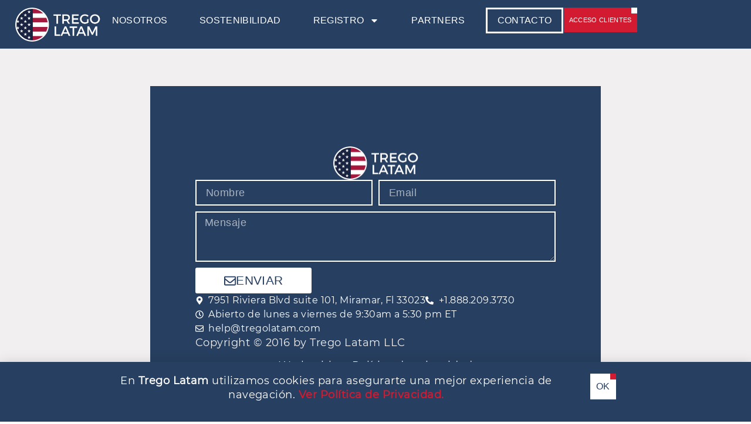

--- FILE ---
content_type: text/css
request_url: https://www.tregolatam.com/wp-content/uploads/elementor/css/post-5.css?ver=1764716084
body_size: 1122
content:
.elementor-kit-5{--e-global-color-primary:#273F60;--e-global-color-secondary:#54595F;--e-global-color-text:#7A7A7A;--e-global-color-accent:#D21B30;--e-global-color-64bad55:#D21B30;--e-global-color-a9532ff:#273F60;--e-global-color-ab79074:#FFFFFF;--e-global-color-bebf151:#FFFFFF00;--e-global-color-55cf4c8:#000000;--e-global-color-47a149c:#564F4F;--e-global-color-a5cf948:#F1EFEF;--e-global-typography-primary-font-family:"Montserrat - Regular";--e-global-typography-primary-font-size:2.5rem;--e-global-typography-primary-font-weight:500;--e-global-typography-primary-text-transform:uppercase;--e-global-typography-primary-letter-spacing:0.1rem;--e-global-typography-secondary-font-family:"Montserrat - Regular";--e-global-typography-secondary-font-size:2rem;--e-global-typography-secondary-font-weight:500;--e-global-typography-secondary-text-transform:uppercase;--e-global-typography-text-font-family:"Montserrat - Medium";--e-global-typography-text-font-size:1.1rem;--e-global-typography-text-font-weight:400;--e-global-typography-text-line-height:1.5rem;--e-global-typography-text-letter-spacing:0.03rem;--e-global-typography-accent-font-family:"Roboto";--e-global-typography-accent-font-weight:500;--e-global-typography-bcf1996-font-family:"Montserrat";--e-global-typography-bcf1996-font-size:3.5rem;--e-global-typography-bcf1996-font-weight:500;--e-global-typography-bcf1996-text-transform:uppercase;--e-global-typography-bcf1996-line-height:3rem;--e-global-typography-bcf1996-letter-spacing:0.2rem;--e-global-typography-31d4eab-font-family:"Montserrat";--e-global-typography-31d4eab-font-size:2.5rem;--e-global-typography-31d4eab-font-weight:500;--e-global-typography-31d4eab-text-transform:uppercase;--e-global-typography-31d4eab-letter-spacing:0.1rem;--e-global-typography-16845d8-font-family:"Montserrat";--e-global-typography-16845d8-font-size:2rem;--e-global-typography-16845d8-font-weight:500;--e-global-typography-16845d8-text-transform:uppercase;--e-global-typography-c986c33-font-family:"Montserrat";--e-global-typography-c986c33-font-size:1.5rem;--e-global-typography-c986c33-font-weight:500;--e-global-typography-c986c33-line-height:1.9rem;--e-global-typography-c986c33-letter-spacing:0.02rem;--e-global-typography-da4ae01-font-family:"Montserrat";--e-global-typography-da4ae01-font-size:1.1rem;--e-global-typography-da4ae01-font-weight:500;--e-global-typography-da4ae01-line-height:1.5rem;--e-global-typography-da4ae01-letter-spacing:0.03rem;--e-global-typography-72ae201-font-family:"Montserrat";--e-global-typography-72ae201-font-size:1.3rem;--e-global-typography-72ae201-font-weight:400;--e-global-typography-72ae201-text-transform:uppercase;--e-global-typography-72ae201-line-height:1.9rem;--e-global-typography-72ae201-letter-spacing:0.02rem;--e-global-typography-b33fbc7-font-family:"Montserrat";--e-global-typography-b33fbc7-font-size:1.19rem;--e-global-typography-b33fbc7-font-weight:400;--e-global-typography-b33fbc7-text-transform:uppercase;--e-global-typography-b33fbc7-line-height:1.9rem;--e-global-typography-b33fbc7-letter-spacing:0.02rem;--e-global-typography-d85ce86-font-family:"Montserrat";--e-global-typography-d85ce86-font-size:1.1rem;--e-global-typography-d85ce86-font-weight:400;--e-global-typography-d85ce86-line-height:1.5rem;--e-global-typography-d85ce86-letter-spacing:0.03rem;--e-global-typography-35345d7-font-family:"Montserrat";--e-global-typography-35345d7-font-size:1rem;--e-global-typography-35345d7-font-weight:400;--e-global-typography-35345d7-text-transform:uppercase;--e-global-typography-35345d7-line-height:1.9rem;--e-global-typography-35345d7-letter-spacing:0.02rem;color:var( --e-global-color-47a149c );font-family:var( --e-global-typography-da4ae01-font-family ), Sans-serif;font-size:var( --e-global-typography-da4ae01-font-size );font-weight:var( --e-global-typography-da4ae01-font-weight );line-height:var( --e-global-typography-da4ae01-line-height );letter-spacing:var( --e-global-typography-da4ae01-letter-spacing );}.elementor-kit-5 e-page-transition{background-color:#FFBC7D;}.elementor-kit-5 a{color:var( --e-global-color-64bad55 );text-decoration:none;}.elementor-kit-5 h1{color:var( --e-global-color-primary );font-family:var( --e-global-typography-bcf1996-font-family ), Sans-serif;font-size:var( --e-global-typography-bcf1996-font-size );font-weight:var( --e-global-typography-bcf1996-font-weight );text-transform:var( --e-global-typography-bcf1996-text-transform );line-height:var( --e-global-typography-bcf1996-line-height );letter-spacing:var( --e-global-typography-bcf1996-letter-spacing );}.elementor-kit-5 h2{color:var( --e-global-color-primary );font-family:var( --e-global-typography-31d4eab-font-family ), Sans-serif;font-size:var( --e-global-typography-31d4eab-font-size );font-weight:var( --e-global-typography-31d4eab-font-weight );text-transform:var( --e-global-typography-31d4eab-text-transform );line-height:var( --e-global-typography-31d4eab-line-height );letter-spacing:var( --e-global-typography-31d4eab-letter-spacing );}.elementor-kit-5 h3{color:var( --e-global-color-primary );font-family:var( --e-global-typography-16845d8-font-family ), Sans-serif;font-size:var( --e-global-typography-16845d8-font-size );font-weight:var( --e-global-typography-16845d8-font-weight );text-transform:var( --e-global-typography-16845d8-text-transform );}.elementor-kit-5 h4{color:var( --e-global-color-47a149c );font-family:var( --e-global-typography-c986c33-font-family ), Sans-serif;font-size:var( --e-global-typography-c986c33-font-size );font-weight:var( --e-global-typography-c986c33-font-weight );line-height:var( --e-global-typography-c986c33-line-height );letter-spacing:var( --e-global-typography-c986c33-letter-spacing );}.elementor-kit-5 input:not([type="button"]):not([type="submit"]),.elementor-kit-5 textarea,.elementor-kit-5 .elementor-field-textual{font-family:var( --e-global-typography-d85ce86-font-family ), Sans-serif;font-size:var( --e-global-typography-d85ce86-font-size );font-weight:var( --e-global-typography-d85ce86-font-weight );line-height:var( --e-global-typography-d85ce86-line-height );letter-spacing:var( --e-global-typography-d85ce86-letter-spacing );word-spacing:var( --e-global-typography-d85ce86-word-spacing );color:var( --e-global-color-primary );background-color:var( --e-global-color-bebf151 );border-style:solid;border-width:0px 0px 0px 4px;border-color:var( --e-global-color-primary );transition:500ms;}.elementor-kit-5 input:focus:not([type="button"]):not([type="submit"]),.elementor-kit-5 textarea:focus,.elementor-kit-5 .elementor-field-textual:focus{color:var( --e-global-color-ab79074 );background-color:var( --e-global-color-primary );}.elementor-section.elementor-section-boxed > .elementor-container{max-width:1140px;}.e-con{--container-max-width:1140px;--container-default-padding-top:0px;--container-default-padding-right:0px;--container-default-padding-bottom:0px;--container-default-padding-left:0px;}.elementor-widget:not(:last-child){margin-block-end:20px;}.elementor-element{--widgets-spacing:20px 20px;--widgets-spacing-row:20px;--widgets-spacing-column:20px;}{}h1.entry-title{display:var(--page-title-display);}@media(max-width:1366px){.elementor-kit-5{--e-global-typography-primary-font-size:2.3rem;--e-global-typography-secondary-font-size:1.8rem;--e-global-typography-bcf1996-font-size:3.2rem;--e-global-typography-31d4eab-font-size:2.3rem;--e-global-typography-16845d8-font-size:1.8rem;--e-global-typography-c986c33-font-size:1.3rem;--e-global-typography-c986c33-line-height:1.5rem;--e-global-typography-da4ae01-font-size:1.1rem;--e-global-typography-72ae201-font-size:1.3rem;--e-global-typography-72ae201-line-height:1.5rem;--e-global-typography-b33fbc7-font-size:1rem;--e-global-typography-b33fbc7-line-height:1.5rem;--e-global-typography-d85ce86-font-size:1.1rem;--e-global-typography-35345d7-font-size:1.3rem;--e-global-typography-35345d7-line-height:1.5rem;font-size:var( --e-global-typography-da4ae01-font-size );line-height:var( --e-global-typography-da4ae01-line-height );letter-spacing:var( --e-global-typography-da4ae01-letter-spacing );}.elementor-kit-5 h1{font-size:var( --e-global-typography-bcf1996-font-size );line-height:var( --e-global-typography-bcf1996-line-height );letter-spacing:var( --e-global-typography-bcf1996-letter-spacing );}.elementor-kit-5 h2{font-size:var( --e-global-typography-31d4eab-font-size );line-height:var( --e-global-typography-31d4eab-line-height );letter-spacing:var( --e-global-typography-31d4eab-letter-spacing );}.elementor-kit-5 h3{font-size:var( --e-global-typography-16845d8-font-size );}.elementor-kit-5 h4{font-size:var( --e-global-typography-c986c33-font-size );line-height:var( --e-global-typography-c986c33-line-height );letter-spacing:var( --e-global-typography-c986c33-letter-spacing );}.elementor-kit-5 input:not([type="button"]):not([type="submit"]),.elementor-kit-5 textarea,.elementor-kit-5 .elementor-field-textual{font-size:var( --e-global-typography-d85ce86-font-size );line-height:var( --e-global-typography-d85ce86-line-height );letter-spacing:var( --e-global-typography-d85ce86-letter-spacing );word-spacing:var( --e-global-typography-d85ce86-word-spacing );}.elementor-section.elementor-section-boxed > .elementor-container{max-width:1000px;}.e-con{--container-max-width:1000px;}}@media(max-width:1024px){.elementor-kit-5{--e-global-typography-primary-font-size:2.2rem;--e-global-typography-secondary-font-size:1.7rem;--e-global-typography-bcf1996-font-size:2.5rem;--e-global-typography-31d4eab-font-size:2.1rem;--e-global-typography-16845d8-font-size:1.7rem;--e-global-typography-c986c33-font-size:1.3rem;--e-global-typography-72ae201-font-size:1.3rem;--e-global-typography-b33fbc7-font-size:1.3rem;--e-global-typography-35345d7-font-size:1rem;font-size:var( --e-global-typography-da4ae01-font-size );line-height:var( --e-global-typography-da4ae01-line-height );letter-spacing:var( --e-global-typography-da4ae01-letter-spacing );}.elementor-kit-5 h1{font-size:var( --e-global-typography-bcf1996-font-size );line-height:var( --e-global-typography-bcf1996-line-height );letter-spacing:var( --e-global-typography-bcf1996-letter-spacing );}.elementor-kit-5 h2{font-size:var( --e-global-typography-31d4eab-font-size );line-height:var( --e-global-typography-31d4eab-line-height );letter-spacing:var( --e-global-typography-31d4eab-letter-spacing );}.elementor-kit-5 h3{font-size:var( --e-global-typography-16845d8-font-size );}.elementor-kit-5 h4{font-size:var( --e-global-typography-c986c33-font-size );line-height:var( --e-global-typography-c986c33-line-height );letter-spacing:var( --e-global-typography-c986c33-letter-spacing );}.elementor-kit-5 input:not([type="button"]):not([type="submit"]),.elementor-kit-5 textarea,.elementor-kit-5 .elementor-field-textual{font-size:var( --e-global-typography-d85ce86-font-size );line-height:var( --e-global-typography-d85ce86-line-height );letter-spacing:var( --e-global-typography-d85ce86-letter-spacing );word-spacing:var( --e-global-typography-d85ce86-word-spacing );}.elementor-section.elementor-section-boxed > .elementor-container{max-width:1024px;}.e-con{--container-max-width:1024px;}}@media(max-width:767px){.elementor-kit-5{--e-global-typography-primary-font-size:1.8rem;--e-global-typography-primary-line-height:2.2rem;--e-global-typography-primary-letter-spacing:0.1rem;--e-global-typography-secondary-font-size:1.3rem;--e-global-typography-secondary-line-height:1.8rem;--e-global-typography-text-font-size:1rem;--e-global-typography-bcf1996-font-size:2.2rem;--e-global-typography-bcf1996-line-height:2rem;--e-global-typography-31d4eab-font-size:1.6rem;--e-global-typography-31d4eab-line-height:2rem;--e-global-typography-16845d8-font-size:1.2rem;--e-global-typography-16845d8-line-height:1.6rem;--e-global-typography-c986c33-font-size:1.2rem;--e-global-typography-da4ae01-font-size:1rem;--e-global-typography-72ae201-font-size:1.1rem;--e-global-typography-b33fbc7-font-size:1.1rem;--e-global-typography-d85ce86-font-size:0.85rem;--e-global-typography-d85ce86-letter-spacing:0rem;--e-global-typography-35345d7-font-size:0.6rem;--e-global-typography-35345d7-letter-spacing:0rem;font-size:var( --e-global-typography-da4ae01-font-size );line-height:var( --e-global-typography-da4ae01-line-height );letter-spacing:var( --e-global-typography-da4ae01-letter-spacing );}.elementor-kit-5 h1{font-size:var( --e-global-typography-bcf1996-font-size );line-height:var( --e-global-typography-bcf1996-line-height );letter-spacing:var( --e-global-typography-bcf1996-letter-spacing );}.elementor-kit-5 h2{font-size:var( --e-global-typography-31d4eab-font-size );line-height:var( --e-global-typography-31d4eab-line-height );letter-spacing:var( --e-global-typography-31d4eab-letter-spacing );}.elementor-kit-5 h3{font-size:var( --e-global-typography-16845d8-font-size );}.elementor-kit-5 h4{font-size:var( --e-global-typography-c986c33-font-size );line-height:var( --e-global-typography-c986c33-line-height );letter-spacing:var( --e-global-typography-c986c33-letter-spacing );}.elementor-kit-5 input:not([type="button"]):not([type="submit"]),.elementor-kit-5 textarea,.elementor-kit-5 .elementor-field-textual{font-size:var( --e-global-typography-d85ce86-font-size );line-height:var( --e-global-typography-d85ce86-line-height );letter-spacing:var( --e-global-typography-d85ce86-letter-spacing );word-spacing:var( --e-global-typography-d85ce86-word-spacing );}.elementor-section.elementor-section-boxed > .elementor-container{max-width:767px;}.e-con{--container-max-width:767px;}}/* Start Custom Fonts CSS */@font-face {
	font-family: 'Montserrat';
	font-style: normal;
	font-weight: 500;
	font-display: swap;
	src: url('https://www.tregolatam.com/wp-content/uploads/2023/07/montserrat-regular-webfont.woff2') format('woff2'),
		url('https://www.tregolatam.com/wp-content/uploads/2023/07/montserrat-regular-webfont.woff') format('woff');
}
@font-face {
	font-family: 'Montserrat';
	font-style: normal;
	font-weight: 400;
	font-display: swap;
	src: url('https://tregolatam.com/wp-content/uploads/2023/07/montserrat-medium-webfont.woff2') format('woff2'),
		url('https://tregolatam.com/wp-content/uploads/2023/07/montserrat-medium-webfont.woff') format('woff');
}
/* End Custom Fonts CSS */

--- FILE ---
content_type: text/css
request_url: https://www.tregolatam.com/wp-content/uploads/elementor/css/post-261.css?ver=1764716085
body_size: 798
content:
.elementor-261 .elementor-element.elementor-element-37fa2ae{--display:flex;--flex-direction:row;--container-widget-width:initial;--container-widget-height:100%;--container-widget-flex-grow:1;--container-widget-align-self:stretch;--flex-wrap-mobile:wrap;--justify-content:space-between;--padding-top:1%;--padding-bottom:1%;--padding-left:3%;--padding-right:3%;}.elementor-261 .elementor-element.elementor-element-37fa2ae:not(.elementor-motion-effects-element-type-background), .elementor-261 .elementor-element.elementor-element-37fa2ae > .elementor-motion-effects-container > .elementor-motion-effects-layer{background-color:var( --e-global-color-primary );}.elementor-261 .elementor-element.elementor-element-88dbb51 img{width:145px;}.elementor-261 .elementor-element.elementor-element-8105aef .elementor-menu-toggle{margin:0 auto;}.elementor-261 .elementor-element.elementor-element-8105aef .elementor-nav-menu .elementor-item{font-family:var( --e-global-typography-b33fbc7-font-family ), Sans-serif;font-size:var( --e-global-typography-b33fbc7-font-size );font-weight:var( --e-global-typography-b33fbc7-font-weight );text-transform:var( --e-global-typography-b33fbc7-text-transform );line-height:var( --e-global-typography-b33fbc7-line-height );letter-spacing:var( --e-global-typography-b33fbc7-letter-spacing );word-spacing:var( --e-global-typography-b33fbc7-word-spacing );}.elementor-261 .elementor-element.elementor-element-8105aef .elementor-nav-menu--main .elementor-item{color:var( --e-global-color-ab79074 );fill:var( --e-global-color-ab79074 );padding-top:10px;padding-bottom:10px;}.elementor-261 .elementor-element.elementor-element-8105aef .elementor-nav-menu--main:not(.e--pointer-framed) .elementor-item:before,
					.elementor-261 .elementor-element.elementor-element-8105aef .elementor-nav-menu--main:not(.e--pointer-framed) .elementor-item:after{background-color:var( --e-global-color-ab79074 );}.elementor-261 .elementor-element.elementor-element-8105aef .e--pointer-framed .elementor-item:before,
					.elementor-261 .elementor-element.elementor-element-8105aef .e--pointer-framed .elementor-item:after{border-color:var( --e-global-color-ab79074 );}.elementor-261 .elementor-element.elementor-element-8105aef .e--pointer-framed .elementor-item:before{border-width:3px;}.elementor-261 .elementor-element.elementor-element-8105aef .e--pointer-framed.e--animation-draw .elementor-item:before{border-width:0 0 3px 3px;}.elementor-261 .elementor-element.elementor-element-8105aef .e--pointer-framed.e--animation-draw .elementor-item:after{border-width:3px 3px 0 0;}.elementor-261 .elementor-element.elementor-element-8105aef .e--pointer-framed.e--animation-corners .elementor-item:before{border-width:3px 0 0 3px;}.elementor-261 .elementor-element.elementor-element-8105aef .e--pointer-framed.e--animation-corners .elementor-item:after{border-width:0 3px 3px 0;}.elementor-261 .elementor-element.elementor-element-8105aef .e--pointer-underline .elementor-item:after,
					 .elementor-261 .elementor-element.elementor-element-8105aef .e--pointer-overline .elementor-item:before,
					 .elementor-261 .elementor-element.elementor-element-8105aef .e--pointer-double-line .elementor-item:before,
					 .elementor-261 .elementor-element.elementor-element-8105aef .e--pointer-double-line .elementor-item:after{height:3px;}.elementor-261 .elementor-element.elementor-element-8105aef{--e-nav-menu-horizontal-menu-item-margin:calc( 15px / 2 );}.elementor-261 .elementor-element.elementor-element-8105aef .elementor-nav-menu--main:not(.elementor-nav-menu--layout-horizontal) .elementor-nav-menu > li:not(:last-child){margin-bottom:15px;}.elementor-261 .elementor-element.elementor-element-8105aef .elementor-nav-menu--dropdown a, .elementor-261 .elementor-element.elementor-element-8105aef .elementor-menu-toggle{color:var( --e-global-color-primary );fill:var( --e-global-color-primary );}.elementor-261 .elementor-element.elementor-element-8105aef .elementor-nav-menu--dropdown{background-color:var( --e-global-color-ab79074 );}.elementor-261 .elementor-element.elementor-element-8105aef .elementor-nav-menu--dropdown a:hover,
					.elementor-261 .elementor-element.elementor-element-8105aef .elementor-nav-menu--dropdown a:focus,
					.elementor-261 .elementor-element.elementor-element-8105aef .elementor-nav-menu--dropdown a.elementor-item-active,
					.elementor-261 .elementor-element.elementor-element-8105aef .elementor-nav-menu--dropdown a.highlighted,
					.elementor-261 .elementor-element.elementor-element-8105aef .elementor-menu-toggle:hover,
					.elementor-261 .elementor-element.elementor-element-8105aef .elementor-menu-toggle:focus{color:var( --e-global-color-ab79074 );}.elementor-261 .elementor-element.elementor-element-8105aef .elementor-nav-menu--dropdown a:hover,
					.elementor-261 .elementor-element.elementor-element-8105aef .elementor-nav-menu--dropdown a:focus,
					.elementor-261 .elementor-element.elementor-element-8105aef .elementor-nav-menu--dropdown a.elementor-item-active,
					.elementor-261 .elementor-element.elementor-element-8105aef .elementor-nav-menu--dropdown a.highlighted{background-color:var( --e-global-color-primary );}.elementor-261 .elementor-element.elementor-element-8105aef .elementor-nav-menu--dropdown a.elementor-item-active{color:var( --e-global-color-ab79074 );background-color:var( --e-global-color-primary );}.elementor-261 .elementor-element.elementor-element-8105aef .elementor-nav-menu--dropdown .elementor-item, .elementor-261 .elementor-element.elementor-element-8105aef .elementor-nav-menu--dropdown  .elementor-sub-item{font-family:"Montserrat", Sans-serif;font-size:1rem;font-weight:400;text-transform:uppercase;letter-spacing:0.02rem;}.elementor-261 .elementor-element.elementor-element-8105aef .elementor-nav-menu--main > .elementor-nav-menu > li > .elementor-nav-menu--dropdown, .elementor-261 .elementor-element.elementor-element-8105aef .elementor-nav-menu__container.elementor-nav-menu--dropdown{margin-top:10px !important;}.elementor-261 .elementor-element.elementor-element-8105aef div.elementor-menu-toggle{color:var( --e-global-color-ab79074 );}.elementor-261 .elementor-element.elementor-element-8105aef div.elementor-menu-toggle svg{fill:var( --e-global-color-ab79074 );}.elementor-261 .elementor-element.elementor-element-909c73b > .elementor-widget-container{margin:0px 0px 0px 0px;padding:0px 0px 0px 0px;}.elementor-261 .elementor-element.elementor-element-909c73b .color-overlay-button{text-align:center;}.elementor-261 .elementor-element.elementor-element-909c73b a.color-overlay-link{font-family:"Montserrat", Sans-serif;font-size:1rem;font-weight:400;text-transform:uppercase;line-height:1.9rem;letter-spacing:0.02rem;background-color:var( --e-global-color-64bad55 );padding:9px 15px 9px 15px;border-style:none;}.elementor-261 .elementor-element.elementor-element-909c73b a .ue-btn-txt{color:#FFFFFF;}.elementor-261 .elementor-element.elementor-element-909c73b a.color-overlay-link:hover .ue-btn-txt{color:var( --e-global-color-64bad55 );}.elementor-261 .elementor-element.elementor-element-909c73b span.ue-color-overlay{background-color:var( --e-global-color-ab79074 );width:10px;height:10px;}.elementor-261 .elementor-element.elementor-element-909c73b a:hover span.ue-color-overlay{width:100%;height:100%;}.elementor-theme-builder-content-area{height:400px;}.elementor-location-header:before, .elementor-location-footer:before{content:"";display:table;clear:both;}@media(max-width:1366px){.elementor-261 .elementor-element.elementor-element-37fa2ae{--align-items:center;--container-widget-width:calc( ( 1 - var( --container-widget-flex-grow ) ) * 100% );--padding-top:1%;--padding-bottom:1%;--padding-left:2%;--padding-right:2%;}.elementor-261 .elementor-element.elementor-element-8105aef .elementor-nav-menu .elementor-item{font-size:var( --e-global-typography-b33fbc7-font-size );line-height:var( --e-global-typography-b33fbc7-line-height );letter-spacing:var( --e-global-typography-b33fbc7-letter-spacing );word-spacing:var( --e-global-typography-b33fbc7-word-spacing );}.elementor-261 .elementor-element.elementor-element-8105aef .elementor-nav-menu--dropdown .elementor-item, .elementor-261 .elementor-element.elementor-element-8105aef .elementor-nav-menu--dropdown  .elementor-sub-item{font-size:0.9rem;}.elementor-261 .elementor-element.elementor-element-909c73b a.color-overlay-link{font-size:0.7rem;line-height:1.5rem;padding:9px 9px 9px 9px;}}@media(max-width:1024px){.elementor-261 .elementor-element.elementor-element-8105aef .elementor-nav-menu .elementor-item{font-size:var( --e-global-typography-b33fbc7-font-size );line-height:var( --e-global-typography-b33fbc7-line-height );letter-spacing:var( --e-global-typography-b33fbc7-letter-spacing );word-spacing:var( --e-global-typography-b33fbc7-word-spacing );}.elementor-261 .elementor-element.elementor-element-8105aef .elementor-nav-menu--dropdown .elementor-item, .elementor-261 .elementor-element.elementor-element-8105aef .elementor-nav-menu--dropdown  .elementor-sub-item{font-size:1.3rem;}.elementor-261 .elementor-element.elementor-element-909c73b a.color-overlay-link{font-size:1.3rem;}}@media(max-width:767px){.elementor-261 .elementor-element.elementor-element-37fa2ae{--padding-top:2%;--padding-bottom:2%;--padding-left:3%;--padding-right:3%;}.elementor-261 .elementor-element.elementor-element-88dbb51 img{width:90px;}.elementor-261 .elementor-element.elementor-element-8105aef .elementor-nav-menu .elementor-item{font-size:var( --e-global-typography-b33fbc7-font-size );line-height:var( --e-global-typography-b33fbc7-line-height );letter-spacing:var( --e-global-typography-b33fbc7-letter-spacing );word-spacing:var( --e-global-typography-b33fbc7-word-spacing );}.elementor-261 .elementor-element.elementor-element-8105aef .elementor-nav-menu--dropdown .elementor-item, .elementor-261 .elementor-element.elementor-element-8105aef .elementor-nav-menu--dropdown  .elementor-sub-item{font-size:1.1rem;}.elementor-261 .elementor-element.elementor-element-909c73b > .elementor-widget-container{margin:5px 0px 0px 0px;padding:0px 0px 0px 0px;}.elementor-261 .elementor-element.elementor-element-909c73b a.color-overlay-link{font-size:0.7rem;padding:3px 3px 3px 3px;}.elementor-261 .elementor-element.elementor-element-909c73b span.ue-color-overlay{width:7px;height:7px;}}

--- FILE ---
content_type: text/css
request_url: https://www.tregolatam.com/wp-content/uploads/elementor/css/post-275.css?ver=1764716085
body_size: 1226
content:
.elementor-275 .elementor-element.elementor-element-9bcd29e{--display:flex;--flex-direction:row;--container-widget-width:initial;--container-widget-height:100%;--container-widget-flex-grow:1;--container-widget-align-self:stretch;--flex-wrap-mobile:wrap;--gap:0px 0px;--row-gap:0px;--column-gap:0px;border-style:none;--border-style:none;--padding-top:5%;--padding-bottom:5%;--padding-left:0%;--padding-right:0%;}.elementor-275 .elementor-element.elementor-element-9bcd29e:not(.elementor-motion-effects-element-type-background), .elementor-275 .elementor-element.elementor-element-9bcd29e > .elementor-motion-effects-container > .elementor-motion-effects-layer{background-color:var( --e-global-color-a5cf948 );}.elementor-275 .elementor-element.elementor-element-7c59ec2{--display:flex;--flex-direction:column;--container-widget-width:calc( ( 1 - var( --container-widget-flex-grow ) ) * 100% );--container-widget-height:initial;--container-widget-flex-grow:0;--container-widget-align-self:initial;--flex-wrap-mobile:wrap;--align-items:center;--padding-top:5%;--padding-bottom:5%;--padding-left:10%;--padding-right:10%;}.elementor-275 .elementor-element.elementor-element-7c59ec2:not(.elementor-motion-effects-element-type-background), .elementor-275 .elementor-element.elementor-element-7c59ec2 > .elementor-motion-effects-container > .elementor-motion-effects-layer{background-color:var( --e-global-color-primary );}.elementor-275 .elementor-element.elementor-element-e12108d img{width:145px;}.elementor-275 .elementor-element.elementor-element-3db32de{width:var( --container-widget-width, 70% );max-width:70%;--container-widget-width:70%;--container-widget-flex-grow:0;--e-form-steps-indicators-spacing:20px;--e-form-steps-indicator-padding:30px;--e-form-steps-indicator-inactive-secondary-color:#ffffff;--e-form-steps-indicator-active-secondary-color:#ffffff;--e-form-steps-indicator-completed-secondary-color:#ffffff;--e-form-steps-divider-width:1px;--e-form-steps-divider-gap:10px;}.elementor-275 .elementor-element.elementor-element-3db32de .elementor-button-content-wrapper{flex-direction:row;}.elementor-275 .elementor-element.elementor-element-3db32de .elementor-field-group{padding-right:calc( 10px/2 );padding-left:calc( 10px/2 );margin-bottom:10px;}.elementor-275 .elementor-element.elementor-element-3db32de .elementor-form-fields-wrapper{margin-left:calc( -10px/2 );margin-right:calc( -10px/2 );margin-bottom:-10px;}.elementor-275 .elementor-element.elementor-element-3db32de .elementor-field-group.recaptcha_v3-bottomleft, .elementor-275 .elementor-element.elementor-element-3db32de .elementor-field-group.recaptcha_v3-bottomright{margin-bottom:0;}body.rtl .elementor-275 .elementor-element.elementor-element-3db32de .elementor-labels-inline .elementor-field-group > label{padding-left:0px;}body:not(.rtl) .elementor-275 .elementor-element.elementor-element-3db32de .elementor-labels-inline .elementor-field-group > label{padding-right:0px;}body .elementor-275 .elementor-element.elementor-element-3db32de .elementor-labels-above .elementor-field-group > label{padding-bottom:0px;}.elementor-275 .elementor-element.elementor-element-3db32de .elementor-field-type-html{padding-bottom:0px;}.elementor-275 .elementor-element.elementor-element-3db32de .elementor-field-group .elementor-field{color:var( --e-global-color-ab79074 );}.elementor-275 .elementor-element.elementor-element-3db32de .elementor-field-group .elementor-field:not(.elementor-select-wrapper){border-color:var( --e-global-color-ab79074 );border-width:2px 2px 2px 2px;border-radius:0px 0px 0px 0px;}.elementor-275 .elementor-element.elementor-element-3db32de .elementor-field-group .elementor-select-wrapper select{border-color:var( --e-global-color-ab79074 );border-width:2px 2px 2px 2px;border-radius:0px 0px 0px 0px;}.elementor-275 .elementor-element.elementor-element-3db32de .elementor-field-group .elementor-select-wrapper::before{color:var( --e-global-color-ab79074 );}.elementor-275 .elementor-element.elementor-element-3db32de .elementor-button{font-family:var( --e-global-typography-72ae201-font-family ), Sans-serif;font-size:var( --e-global-typography-72ae201-font-size );font-weight:var( --e-global-typography-72ae201-font-weight );text-transform:var( --e-global-typography-72ae201-text-transform );line-height:var( --e-global-typography-72ae201-line-height );letter-spacing:var( --e-global-typography-72ae201-letter-spacing );word-spacing:var( --e-global-typography-72ae201-word-spacing );padding:10px 20px 10px 20px;}.elementor-275 .elementor-element.elementor-element-3db32de .e-form__buttons__wrapper__button-next{background-color:var( --e-global-color-ab79074 );color:var( --e-global-color-primary );}.elementor-275 .elementor-element.elementor-element-3db32de .elementor-button[type="submit"]{background-color:var( --e-global-color-ab79074 );color:var( --e-global-color-primary );}.elementor-275 .elementor-element.elementor-element-3db32de .elementor-button[type="submit"] svg *{fill:var( --e-global-color-primary );}.elementor-275 .elementor-element.elementor-element-3db32de .e-form__buttons__wrapper__button-next:hover{background-color:var( --e-global-color-64bad55 );color:#ffffff;}.elementor-275 .elementor-element.elementor-element-3db32de .elementor-button[type="submit"]:hover{background-color:var( --e-global-color-64bad55 );color:#ffffff;}.elementor-275 .elementor-element.elementor-element-3db32de .elementor-button[type="submit"]:hover svg *{fill:#ffffff;}.elementor-275 .elementor-element.elementor-element-3db32de .e-form__buttons__wrapper__button-previous:hover{color:#ffffff;}.elementor-275 .elementor-element.elementor-element-1983072{width:var( --container-widget-width, 683px );max-width:683px;--container-widget-width:683px;--container-widget-flex-grow:0;--e-icon-list-icon-size:14px;--icon-vertical-offset:0px;}.elementor-275 .elementor-element.elementor-element-1983072 .elementor-icon-list-items:not(.elementor-inline-items) .elementor-icon-list-item:not(:last-child){padding-block-end:calc(20px/2);}.elementor-275 .elementor-element.elementor-element-1983072 .elementor-icon-list-items:not(.elementor-inline-items) .elementor-icon-list-item:not(:first-child){margin-block-start:calc(20px/2);}.elementor-275 .elementor-element.elementor-element-1983072 .elementor-icon-list-items.elementor-inline-items .elementor-icon-list-item{margin-inline:calc(20px/2);}.elementor-275 .elementor-element.elementor-element-1983072 .elementor-icon-list-items.elementor-inline-items{margin-inline:calc(-20px/2);}.elementor-275 .elementor-element.elementor-element-1983072 .elementor-icon-list-items.elementor-inline-items .elementor-icon-list-item:after{inset-inline-end:calc(-20px/2);}.elementor-275 .elementor-element.elementor-element-1983072 .elementor-icon-list-icon i{color:var( --e-global-color-ab79074 );transition:color 0.3s;}.elementor-275 .elementor-element.elementor-element-1983072 .elementor-icon-list-icon svg{fill:var( --e-global-color-ab79074 );transition:fill 0.3s;}.elementor-275 .elementor-element.elementor-element-1983072 .elementor-icon-list-item > .elementor-icon-list-text, .elementor-275 .elementor-element.elementor-element-1983072 .elementor-icon-list-item > a{font-family:"Montserrat", Sans-serif;font-size:1rem;font-weight:500;line-height:1.5rem;letter-spacing:0.03rem;}.elementor-275 .elementor-element.elementor-element-1983072 .elementor-icon-list-text{color:var( --e-global-color-ab79074 );transition:color 0.3s;}.elementor-275 .elementor-element.elementor-element-df5f119{color:var( --e-global-color-a5cf948 );}.elementor-275 .elementor-element.elementor-element-0927de9{--display:flex;--flex-direction:row;--container-widget-width:initial;--container-widget-height:100%;--container-widget-flex-grow:1;--container-widget-align-self:stretch;--flex-wrap-mobile:wrap;--justify-content:center;}.elementor-275 .elementor-element.elementor-element-22e66cf .elementor-heading-title{font-family:"Montserrat", Sans-serif;font-size:1.1rem;font-weight:500;text-decoration:underline;line-height:1.5rem;letter-spacing:0.03rem;color:var( --e-global-color-ab79074 );}.elementor-275 .elementor-element.elementor-element-6ce2ec7 .elementor-heading-title{font-family:"Montserrat", Sans-serif;font-size:1.1rem;font-weight:500;text-decoration:underline;line-height:1.5rem;letter-spacing:0.03rem;color:var( --e-global-color-ab79074 );}.elementor-275 .elementor-element.elementor-element-5a13491{--display:flex;--flex-direction:row;--container-widget-width:initial;--container-widget-height:100%;--container-widget-flex-grow:1;--container-widget-align-self:stretch;--flex-wrap-mobile:wrap;--justify-content:center;}.elementor-275 .elementor-element.elementor-element-77b3ed6 .elementor-heading-title{font-family:"Montserrat", Sans-serif;font-size:1.1rem;font-weight:500;line-height:1.5rem;letter-spacing:0.03rem;color:var( --e-global-color-ab79074 );}.elementor-275 .elementor-element.elementor-element-efbce7c .elementor-heading-title{font-family:"Montserrat", Sans-serif;font-size:1.1rem;font-weight:500;line-height:1.5rem;letter-spacing:0.03rem;color:var( --e-global-color-ab79074 );}.elementor-275 .elementor-element.elementor-element-32b4013{font-family:"Montserrat", Sans-serif;font-size:1rem;font-weight:500;line-height:1rem;letter-spacing:0.03rem;color:var( --e-global-color-a5cf948 );}.elementor-275 .elementor-element.elementor-element-32b4013 a{color:var( --e-global-color-a5cf948 );}.elementor-275 .elementor-element.elementor-element-32b4013 a:hover, .elementor-275 .elementor-element.elementor-element-32b4013 a:focus{color:var( --e-global-color-ab79074 );}.elementor-theme-builder-content-area{height:400px;}.elementor-location-header:before, .elementor-location-footer:before{content:"";display:table;clear:both;}@media(max-width:1366px){.elementor-275 .elementor-element.elementor-element-9bcd29e{--justify-content:center;--padding-top:5%;--padding-bottom:5%;--padding-left:0%;--padding-right:0%;}.elementor-275 .elementor-element.elementor-element-7c59ec2{--padding-top:8%;--padding-bottom:8%;--padding-left:6%;--padding-right:6%;}.elementor-275 .elementor-element.elementor-element-3db32de{--container-widget-width:100%;--container-widget-flex-grow:0;width:var( --container-widget-width, 100% );max-width:100%;}.elementor-275 .elementor-element.elementor-element-3db32de .elementor-button{font-size:var( --e-global-typography-72ae201-font-size );line-height:var( --e-global-typography-72ae201-line-height );letter-spacing:var( --e-global-typography-72ae201-letter-spacing );word-spacing:var( --e-global-typography-72ae201-word-spacing );}.elementor-275 .elementor-element.elementor-element-1983072 .elementor-icon-list-item > .elementor-icon-list-text, .elementor-275 .elementor-element.elementor-element-1983072 .elementor-icon-list-item > a{font-size:1rem;}.elementor-275 .elementor-element.elementor-element-22e66cf .elementor-heading-title{font-size:1.1rem;}.elementor-275 .elementor-element.elementor-element-6ce2ec7 .elementor-heading-title{font-size:1.1rem;}.elementor-275 .elementor-element.elementor-element-77b3ed6 .elementor-heading-title{font-size:1.1rem;}.elementor-275 .elementor-element.elementor-element-efbce7c .elementor-heading-title{font-size:1.1rem;}.elementor-275 .elementor-element.elementor-element-32b4013{font-size:1rem;}}@media(max-width:1024px){.elementor-275 .elementor-element.elementor-element-7c59ec2{--padding-top:7%;--padding-bottom:7%;--padding-left:5%;--padding-right:5%;}.elementor-275 .elementor-element.elementor-element-3db32de .elementor-button{font-size:var( --e-global-typography-72ae201-font-size );line-height:var( --e-global-typography-72ae201-line-height );letter-spacing:var( --e-global-typography-72ae201-letter-spacing );word-spacing:var( --e-global-typography-72ae201-word-spacing );}.elementor-275 .elementor-element.elementor-element-1983072 .elementor-icon-list-item > .elementor-icon-list-text, .elementor-275 .elementor-element.elementor-element-1983072 .elementor-icon-list-item > a{font-size:0.8rem;}}@media(max-width:767px){.elementor-275 .elementor-element.elementor-element-9bcd29e{--padding-top:10%;--padding-bottom:10%;--padding-left:5%;--padding-right:5%;}.elementor-275 .elementor-element.elementor-element-e12108d img{width:90px;}.elementor-275 .elementor-element.elementor-element-3db32de .elementor-button{font-size:var( --e-global-typography-72ae201-font-size );line-height:var( --e-global-typography-72ae201-line-height );letter-spacing:var( --e-global-typography-72ae201-letter-spacing );word-spacing:var( --e-global-typography-72ae201-word-spacing );}.elementor-275 .elementor-element.elementor-element-1983072 .elementor-icon-list-items:not(.elementor-inline-items) .elementor-icon-list-item:not(:last-child){padding-block-end:calc(22px/2);}.elementor-275 .elementor-element.elementor-element-1983072 .elementor-icon-list-items:not(.elementor-inline-items) .elementor-icon-list-item:not(:first-child){margin-block-start:calc(22px/2);}.elementor-275 .elementor-element.elementor-element-1983072 .elementor-icon-list-items.elementor-inline-items .elementor-icon-list-item{margin-inline:calc(22px/2);}.elementor-275 .elementor-element.elementor-element-1983072 .elementor-icon-list-items.elementor-inline-items{margin-inline:calc(-22px/2);}.elementor-275 .elementor-element.elementor-element-1983072 .elementor-icon-list-items.elementor-inline-items .elementor-icon-list-item:after{inset-inline-end:calc(-22px/2);}.elementor-275 .elementor-element.elementor-element-1983072{--icon-vertical-align:flex-start;}.elementor-275 .elementor-element.elementor-element-1983072 .elementor-icon-list-item > .elementor-icon-list-text, .elementor-275 .elementor-element.elementor-element-1983072 .elementor-icon-list-item > a{font-size:0.8rem;line-height:1.2rem;}.elementor-275 .elementor-element.elementor-element-df5f119{text-align:center;font-size:1rem;}.elementor-275 .elementor-element.elementor-element-0927de9{--gap:3px 3px;--row-gap:3px;--column-gap:3px;}.elementor-275 .elementor-element.elementor-element-22e66cf .elementor-heading-title{font-size:0.95rem;}.elementor-275 .elementor-element.elementor-element-6ce2ec7 .elementor-heading-title{font-size:0.95rem;}.elementor-275 .elementor-element.elementor-element-5a13491{--gap:3px 3px;--row-gap:3px;--column-gap:3px;}.elementor-275 .elementor-element.elementor-element-77b3ed6 .elementor-heading-title{font-size:0.95rem;}.elementor-275 .elementor-element.elementor-element-efbce7c .elementor-heading-title{font-size:0.95rem;}.elementor-275 .elementor-element.elementor-element-32b4013{font-size:0.8rem;line-height:0.7rem;}}@media(min-width:768px){.elementor-275 .elementor-element.elementor-element-9bcd29e{--content-width:70%;}.elementor-275 .elementor-element.elementor-element-7c59ec2{--width:100%;}}@media(max-width:1366px) and (min-width:768px){.elementor-275 .elementor-element.elementor-element-9bcd29e{--content-width:100%;}.elementor-275 .elementor-element.elementor-element-7c59ec2{--width:60%;}}

--- FILE ---
content_type: text/css
request_url: https://www.tregolatam.com/wp-content/uploads/elementor/css/post-679.css?ver=1764716085
body_size: 444
content:
.elementor-679 .elementor-element.elementor-element-5d2fa340{--display:flex;--flex-direction:row;--container-widget-width:calc( ( 1 - var( --container-widget-flex-grow ) ) * 100% );--container-widget-height:100%;--container-widget-flex-grow:1;--container-widget-align-self:stretch;--flex-wrap-mobile:wrap;--align-items:stretch;--gap:10px 10px;--row-gap:10px;--column-gap:10px;--padding-top:20px;--padding-bottom:20px;--padding-left:0px;--padding-right:0px;}.elementor-679 .elementor-element.elementor-element-5d2fa340:not(.elementor-motion-effects-element-type-background), .elementor-679 .elementor-element.elementor-element-5d2fa340 > .elementor-motion-effects-container > .elementor-motion-effects-layer{background-color:var( --e-global-color-primary );}.elementor-679 .elementor-element.elementor-element-706b5efe{--display:flex;--flex-direction:row;--container-widget-width:initial;--container-widget-height:100%;--container-widget-flex-grow:1;--container-widget-align-self:stretch;--flex-wrap-mobile:wrap;--margin-top:0px;--margin-bottom:0px;--margin-left:0px;--margin-right:0px;--padding-top:0px;--padding-bottom:0px;--padding-left:0px;--padding-right:0px;}.elementor-679 .elementor-element.elementor-element-38f9a515{text-align:center;font-family:"Montserrat", Sans-serif;font-size:1.1rem;font-weight:500;line-height:1.5rem;letter-spacing:0.03rem;color:var( --e-global-color-ab79074 );}.elementor-679 .elementor-element.elementor-element-074d132 .color-overlay-button{text-align:center;}.elementor-679 .elementor-element.elementor-element-074d132 a.color-overlay-link{font-family:var( --e-global-typography-b33fbc7-font-family ), Sans-serif;font-size:var( --e-global-typography-b33fbc7-font-size );font-weight:var( --e-global-typography-b33fbc7-font-weight );text-transform:var( --e-global-typography-b33fbc7-text-transform );line-height:var( --e-global-typography-b33fbc7-line-height );letter-spacing:var( --e-global-typography-b33fbc7-letter-spacing );word-spacing:var( --e-global-typography-b33fbc7-word-spacing );background-color:var( --e-global-color-ab79074 );padding:10px 10px 10px 10px;border-style:none;}.elementor-679 .elementor-element.elementor-element-074d132 a .ue-btn-txt{color:var( --e-global-color-primary );}.elementor-679 .elementor-element.elementor-element-074d132 a.color-overlay-link:hover .ue-btn-txt{color:#FFFFFF;}.elementor-679 .elementor-element.elementor-element-074d132 span.ue-color-overlay{background-color:var( --e-global-color-accent );width:10px;height:10px;}.elementor-679 .elementor-element.elementor-element-074d132 a:hover span.ue-color-overlay{width:100%;height:100%;}#elementor-popup-modal-679 .dialog-widget-content{animation-duration:1.4s;background-color:var( --e-global-color-secondary );box-shadow:2px 8px 23px 3px rgba(0,0,0,0.2);}#elementor-popup-modal-679 .dialog-message{width:100vw;height:auto;}#elementor-popup-modal-679{justify-content:center;align-items:flex-end;pointer-events:all;}@media(max-width:1366px){.elementor-679 .elementor-element.elementor-element-38f9a515{font-size:1.1rem;}.elementor-679 .elementor-element.elementor-element-074d132 a.color-overlay-link{font-size:var( --e-global-typography-b33fbc7-font-size );line-height:var( --e-global-typography-b33fbc7-line-height );letter-spacing:var( --e-global-typography-b33fbc7-letter-spacing );word-spacing:var( --e-global-typography-b33fbc7-word-spacing );}}@media(min-width:768px){.elementor-679 .elementor-element.elementor-element-706b5efe{--width:100%;}}@media(max-width:1366px) and (min-width:768px){.elementor-679 .elementor-element.elementor-element-706b5efe{--width:90%;}}@media(max-width:1024px) and (min-width:768px){.elementor-679 .elementor-element.elementor-element-706b5efe{--width:90%;}}@media(max-width:1024px){.elementor-679 .elementor-element.elementor-element-706b5efe{--justify-content:center;}.elementor-679 .elementor-element.elementor-element-074d132 a.color-overlay-link{font-size:var( --e-global-typography-b33fbc7-font-size );line-height:var( --e-global-typography-b33fbc7-line-height );letter-spacing:var( --e-global-typography-b33fbc7-letter-spacing );word-spacing:var( --e-global-typography-b33fbc7-word-spacing );}}@media(max-width:767px){.elementor-679 .elementor-element.elementor-element-5d2fa340{--padding-top:5px;--padding-bottom:5px;--padding-left:0px;--padding-right:0px;}.elementor-679 .elementor-element.elementor-element-706b5efe{--width:100%;--justify-content:center;--gap:0px 0px;--row-gap:0px;--column-gap:0px;}.elementor-679 .elementor-element.elementor-element-38f9a515 > .elementor-widget-container{margin:0px 0px 0px 0px;padding:0px 3px 0px 3px;}.elementor-679 .elementor-element.elementor-element-38f9a515{font-size:0.8rem;line-height:1rem;}.elementor-679 .elementor-element.elementor-element-074d132 a.color-overlay-link{font-size:var( --e-global-typography-b33fbc7-font-size );line-height:var( --e-global-typography-b33fbc7-line-height );letter-spacing:var( --e-global-typography-b33fbc7-letter-spacing );word-spacing:var( --e-global-typography-b33fbc7-word-spacing );padding:10px 10px 10px 10px;}}